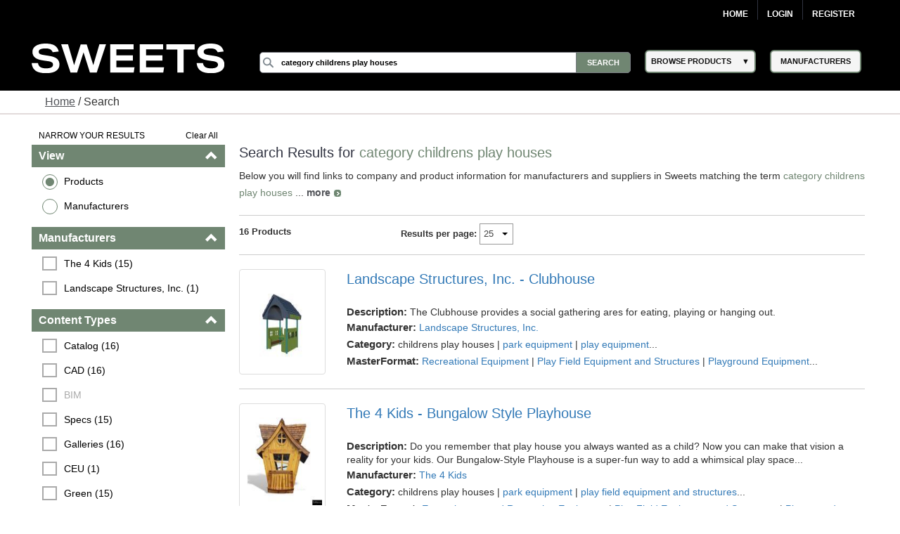

--- FILE ---
content_type: text/html; charset=utf-8
request_url: https://sweets.construction.com/SearchResults/Internal/Category-childrens+play+houses
body_size: 48087
content:
<!DOCTYPE><html lang="en"><head id="Head1"><link rel="canonical" href="https://sweets.construction.com/SearchResults/Internal/Category-childrens+play+houses" /><title>category childrens play houses - Sweets Building Products</title><meta content="index, follow" name="robots" /><link id="lnkIcon" rel="SHORTCUT ICON" href="/Images/Home/favicon.svg" /><link rel = 'image_src' href='/images/SWEETS_ICON_TRANS.png'/><meta http-equiv="X-UA-Compatible" content="IE=edge" /><meta name="viewport" content="width=device-width, initial-scale=1.0" /><meta charset="utf-8" /><meta name="p:domain_verify" content="163d89ee141f8b805efe29853db12266" /><meta name="description" content="Discover a wide range of childrens play houses for residential and commercial buildings. Browse various styles, materials, and colors to find the perfect fit." /><meta name="keywords" content="Residential building materials, construction building materials, Residential, building products, construction materials, building material manufacturers, Dodge Data & Analytics, residential construction, sweets, specs, specifications, sweets catalog, sweets network, sweets 3d, manufacturers cad details, product catalogs, project galleries, 3 part specs, aec, residential building requirements, facilities, residential, manufacturer directory, architect, product information, construction products, windows, doors, lighting, stairs, residential building construction, railings, glass, panels" /><link rel="stylesheet" type="text/css" href="https://cdnjs.cloudflare.com/ajax/libs/twitter-bootstrap/3.3.6/css/bootstrap.min.css" /><link rel="preload" href="//ajax.googleapis.com/ajax/libs/jqueryui/1.11.4/themes/smoothness/jquery-ui.min.css?ver=6.0.1.2" as="style" onload="this.rel='stylesheet'"><link rel="preload" href="https://cdnjs.cloudflare.com/ajax/libs/normalize/1.1.2/normalize.min.css?ver=6.0.1.2" as="style" onload="this.rel='stylesheet'"><link rel="preload" href="/CSS_v2/main.min.css?ver=6.0.1.2" as="style" onload="this.rel='stylesheet'"><link rel="preload" href="/CSS_v2/magnific-popup.min.css?ver=6.0.1.2" as="style" onload="this.rel='stylesheet'"><link rel="stylesheet" href="/CSS_v2/mobile.min.css?ver=6.0.1.2"media="print"onload="this.onload=null;this.media='all';"><link rel="preload" href="https://cdnjs.cloudflare.com/ajax/libs/font-awesome/4.6.1/css/font-awesome.min.css?ver=6.0.1.2" as="style" onload="this.rel='stylesheet'"><script type='text/javascript' src='https://cdnjs.cloudflare.com/ajax/libs/jquery/1.11.0/jquery.min.js'></script><script type='text/javascript' src='https://cdnjs.cloudflare.com/ajax/libs/twitter-bootstrap/3.3.6/js/bootstrap.min.js'></script><script type='text/javascript' src='https://cdnjs.cloudflare.com/ajax/libs/jqueryui/1.11.4/jquery-ui.min.js'></script><script defer type='text/javascript' src='https://sdk.amazonaws.com/js/aws-sdk-2.341.0.min.js'></script><script defer type='text/javascript' src='/JS/kinesis-producer.min.js?ver=6.0.1.2'></script><script defer type='text/javascript' src='/JS/usagelogging.min.js?ver=6.0.1.2'></script><script defer type='text/javascript' src='/Redesign/js/jquery.drop-down.min.js?ver=6.0.1.2'></script><script defer type='text/javascript' src='/Redesign/js/jquery.customSelect.min.js?ver=6.0.1.2'></script><script defer type='text/javascript' src='/Redesign/js/jquery.magnific-popup.min.js?ver=6.0.1.2'></script><script defer type='text/javascript' src='/Redesign/js/jquery.cookie.min.js?ver=6.0.1.2'></script><script async type='text/javascript' src='/js/mhcheader.min.js?ver=6.0.1.2'></script><link rel="preload" href="/CSS_v2/search-page.min.css?ver=6.0.1.2" as="style" onload="this.rel='stylesheet'"><!-- <link type='text/css' rel='stylesheet' href='/CSS_v2/search-page.min.css?ver=6.0.1.2' /> --><script src="/SearchPages/js/Overlay.min.js?ver=6.0.1.2" type="text/javascript"></script><script src='/SearchPages/js/bootstrap-treeview.min.js?ver=6.0.1.2' type="text/javascript"></script><script type='text/javascript' src='/SearchPages/js/jquery.search-ungroup.min.js?ver=6.0.1.2'></script><script type='text/javascript'>function ShowMoreLess(o) {let cat_length = ($(o).parents("ul.facet-detail").find("li").length) - 1;if (cat_length <= 7) {$(o).hide();}else {if ($(o).text() == 'See More') {$(o).parents("ul.facet-detail").find("li").filter(function (i) {return (!$(this).hasClass("MoreLess") && i > 6);}).show();$(o).text("See Less");} else {$(o).parents("ul.facet-detail").find("li").filter(function (i) {return (!$(this).hasClass("MoreLess") && i > 6);}).hide();$(o).text("See More");}}}$(document).ready(function () {$("a.MoreLess").click(function () {ShowMoreLess($(this));return false;});ShowMoreLess($("a.MoreLess"));$(".facet-header").click(function () {$(this).children(".glyphicon").toggleClass("glyphicon-chevron-down");});$.each($("#p-title-less .green"), function (v, i) { $(i).text(" " + $(i).text()) });$.each($("#p-title-more .green"), function (v, i) { $(i).text(" " + $(i).text()) });});</script><script type="text/javascript">$(document).ready(function () {//Code for show more/show less functionality.. Keeping it as it is for future reference//            $("a.ProductGroupsMoreLess").click(function () {//                if ($("a.ProductGroupsMoreLess").text() == 'See More') {//                    $("a.ProductGroupsMoreLess").text("See Less");//                }//                else {//                    $("a.ProductGroupsMoreLess").text("See More");//                }//                ShowMoreLessForGroups();//                return false;//            });GetProductGroups($("#hdnCompanyID")[0].value, $("#cphMain_prdGroupSelected"));var kinesisObj = $("#hdnKinesis2Obj").val() != null && $("#hdnKinesis2Obj").val() != undefined && $("#hdnKinesis2Obj").val() != '' ? JSON.parse($("#hdnKinesis2Obj").val()) : ''if (kinesisObj != '') {createEvent(kinesisObj.userId, kinesisObj.action, kinesisObj.payload)}kinesisObj = $("#hdnKinesis3Obj").val() != null && $("#hdnKinesis3Obj").val() != undefined && $("#hdnKinesis3Obj").val() != '' ? JSON.parse($("#hdnKinesis3Obj").val()) : ''if (kinesisObj != '') {createEvent(kinesisObj.userId, kinesisObj.action, kinesisObj.payload)}kinesisObj = $("#hdnKinesis4Obj").val() != null && $("#hdnKinesis4Obj").val() != undefined && $("#hdnKinesis4Obj").val() != '' ? JSON.parse($("#hdnKinesis4Obj").val()) : ''if (kinesisObj != '') {createEvent(kinesisObj.userId, kinesisObj.action, kinesisObj.payload)}kinesisObj = $("#hdnKinesis5Obj").val() != null && $("#hdnKinesis5Obj").val() != undefined && $("#hdnKinesis5Obj").val() != '' ? JSON.parse($("#hdnKinesis5Obj").val()) : ''if (kinesisObj != '') {createEvent(kinesisObj.userId, kinesisObj.action, kinesisObj.payload)}});</script><!-- Google Tag Manager -->
<script>
(function(w,d,s,l,i){w[l]=w[l]||[];w[l].push({'gtm.start':new Date().getTime(),event:'gtm.js'});var f=d.getElementsByTagName(s)[0],j=d.createElement(s),dl=l!='dataLayer'?'&l='+l:'';j.async=true;j.src='https://www.googletagmanager.com/gtm.js?id='+i+dl;f.parentNode.insertBefore(j,f);})(window,document,'script','dataLayer','GTM-W5V6NX');
</script>
<!-- End Google Tag Manager -->
<script type="text/javascript">
$(document).ready(function(){if (window.location != window.parent.location) {$('header[class=main-header],footer[class=main-footer]').hide();}if( $('span.maincontent').children("table").length == 1 ) {$('span.maincontent').children("table")[0].width = "100%";}
});
</script>
<!-- Google Analytics UA-->
<script>
(function(i,s,o,g,r,a,m){i['GoogleAnalyticsObject']=r;i[r]=i[r]||function(){
(i[r].q=i[r].q||[]).push(arguments)},i[r].l=1*new Date();a=s.createElement(o),
m=s.getElementsByTagName(o)[0];a.async=1;a.src=g;m.parentNode.insertBefore(a,m)
})(window,document,'script','https://www.google-analytics.com/analytics.js','ga');
ga('create', 'UA-2342361-1', 'auto', {'legacyCookieDomain': 'construction.com'});ga('send', 'pageview');
</script>
<!-- End Google Analytics -->
<!-- Google tag (gtag.js) GA4 --><script async src="https://www.googletagmanager.com/gtag/js?id=G-R67J1QYJH3"></script>
<script>window.dataLayer = window.dataLayer || [];function gtag(){dataLayer.push(arguments);}gtag('js', new Date());gtag('config', 'G-R67J1QYJH3', {'legacyCookieDomain': 'construction.com'});
{1}
</script><style type="text/css">.ui-menu .ui-menu-item{font-size: 0.688em;}</style></head><body class="search-results"><!-- Google Tag Manager (noscript) -->
<noscript><iframe src="https://www.googletagmanager.com/ns.html?id=GTM-W5V6NX"
height="0" width="0" style="display:none;visibility:hidden"></iframe></noscript>
<!-- End Google Tag Manager (noscript) --><form method="post" action="/searchresults/internal/category-childrens+play+houses" id="frmSweetsMasterFormat" class="search-results"><div class="aspNetHidden"><input type="hidden" name="__EVENTTARGET" id="__EVENTTARGET" value="" /><input type="hidden" name="__EVENTARGUMENT" id="__EVENTARGUMENT" value="" /><input type="hidden" name="__LASTFOCUS" id="__LASTFOCUS" value="" /><input type="hidden" name="__VIEWSTATE" id="__VIEWSTATE" value="AsBlNbYpLQkIGwlj/lnJTRZJHGW7lDHqSI1Hy5xSKnuIrCkBGG52iaYtA43FSQwKBXY3xK3cTclJ1tfmbdM6imbVaUE3ccHY1rfe4IEIP/EvBmalMsVigXU9XOkbQ2pf5pHyqefCL9MOXNJfwTkIQGHFCl08XlA1tk/DN1J6PHYCGHxwD0HyQPhWkCdeRV2y68M8hcgWc5aHjpvDWsuCPkPTjKWwp9ezygcd431sxmhnx9hcSvpqN7Zej+1hf1+pJEX8uVTaVdrM6KmN9ssBmOvvvczl/[base64]/aDmSYl1e39M/T/7mGWrvcnwH1QeytjBwFT8NKYZOXKxZyGGHZHVPNBftnyD82f3+73zDhEi455o7whZOKUJbxC8RTEwhY5qYcIOW1Yk5aWzDklGNQ6Bk3MKkdfTiag+tz7JEblZnH97RZ9ooRUkL03/CfbjCVfIYBDOhJGHgyRlZhOJixVqFzY1Qvuc8UgKvgdHWZI3kq5zOt/u8y/VmHtMarU0ZOOeZ0AjmBu4bVJJh1xGx1HfJweYp37C6aTI0otR8WtbXXFvKbjeUnxDy6Z1kLJHk2buvQoknATD3DjTeLxD1zZMQAggOaNvf7jPMhUQP1MCvXkQn7MqbVYeIm/0v5Ug4Cpj45UlHoz8qIoimg62VsVW303tijD0sxSJhOiY3+Hl6sQlc+tgiPk9JTd+Z4IKomTOSCCr8rLhegtCrfI/xedkzgfdCRTji0vxzaMbWIB9kkINEoDOWdVROFy3VxxUClJ0QSICN0iYUfkloxw0KcwMVv4xdR7aUPWLUCQ18AZEeH2dViqYb/MT67zpRVqVONwRn0qjZfBW2bqb6weX896DNXSyraJx7qpM6FnvHD9ySA2qbsa8NfzVuU+FxDqmfVXw6t6Wqn9u9U2l07qcnM+LGW2RU7pAI9EBqkZhPqGNoPtAG7CYTI/IUR6yu8KbqmXRlKGF3eQv2qKw3TeuQngidBi2SvZ3lHd7LzX1bWxXQSq15HpKvAIo/4pORGbLbseS0QF9hB6SQEz4HWuh4fkq5bTuzrUXmQQw53wOPBa+h2QG0VItxa7d5u7HN5BsoT3NDM5duax1d+ALaytJe480NEJ6QvM0PCbRX6L5l/NSj98lCRrpdy76bTd1V3rsgEC1Ld7G0CTsZyaGVWzK0xmk7lcEuhYgyhaVK1fZEgPivOxPcJ1852P4zi+RG/tMRozNRlgXrLzwUm8SiiGa5yjOFfl125yULuEm45dr1m6GTR8hmeMUAjyi8V1Bmc3mJg7v7+N9YYoulvt11Gvq1v5xo+qpThFH/1cSpzvz+pY/mY+anOcq60Oybgf0F97ksZ1DuPKktQWsyE7RqxKKfDbtTm+gcqyI9DBF2wOC6YydmZjd7GnGiLQJMMo2WQkN3PJHLzNVBRknszNEujA6WqVNGWaNj1JxK/Ab2mnCUx3TMtXXTJZ/wZVpFmDPKLIbr8K8IbGDSeuCkA9e5v7S2JBLw3Qdlmh3yYFaA0x1nCFz2WlKKoEFlFH0ygCDGdCabKA39hgrNSprujtURV+1pMSjIcMPwZl5uHdwzSB6SzJRl+9H6mDDwt/JpXBl7TtOW5v/9HAJZdFhtk1kubjQDmriNEUL6tqm99gizw2x9qSq6beA6VoVb6eOScCKRUfDBEFtfrbafn/ZIMTVODmbROLGCq8OaOk/rkOiCO8dGEZEXC+sk+8qdXTOq3jHRkYXfntskaWIXroZ/pwVRI/maGEX1GD6vEjIjK6Fnb67GtS5QtUl09+1EigQKdx2ZbRB9RuDwtant9cO7XBsI/WdpPS3miVJDb1QAo7Mz4e/S0aTKod28nVewIjQIfw91hmFYbrv0sOAwzxlMpAdyBL4NBpS6SrZ5Rq16Wt8+Kehxe/33tUzpJgLmOVF78gdbeddu2lOJl8r8pFHnBUgnd7SvbzVYCvluXDzfFHQpCshTJjzipdCWUrkIYM072kJelUjZYZ6v601RRttASWVQNlV6cFPQOufQqoj0E2nBOfop93eSQE71DZBH1pyFpy32eAbwbxWeXnC6/HSs+6lRZ1fixGJR57fPR98Ae3O1QoO9/4j9roKNTogx47a1WGhEQ1jzykAbWBGfoMK7X4inzgC6f0t/EmZ4lMNWqiHCVsm+7CSNLnln4bIaEiZN9L5kasf45GYWJfhvtwmVBYZCxj321yeUR+u2bKEygquUzFbc/MIJfAO9m6xZNHyIJXKNhg01N9uHvZJMWo1suGFryR28jcbzVaEa8PgHJ7rSn57Y8qV0+guAxP3GKcSiTcSqYO+SWdbhAVg1+bPFTHnz0DooKH19UPpgPXTv8tpVMdSh/6Nbo1AA6BfPpfsYzmonvvQ9rA9NcKDnmEZuzNvap7USUr/[base64]/jWKQfZFfeSZJyK34GQ2OAlGMGEYlxivydDy033Rx5Y82ga39Xsnmj6tLl6+vmkWYl9TSnlKmPZjMpPxEzwoMqlkop/mwWf9jU4N/TBQcsX2KGKuh091yLbsKpBZ7Gpe/wD/ARH1em2QywvfznLBey5q/2VvIxuMrwkuhUYQEcJRpGMMhAwpA5rBTHWsQGOAGQjgMJYkitfj1OeBJ/mIagcT6N7RGdFwg6EKOqYdKi3S7kbV318BGEzSVDsLdwGY9msJlrzKcWKVQDUsov99GsVC2EXoR0gMa7fog4CwrpIJbYWvrQiT0KBrVNLZEgDDPmLvDV5c++N8bjOtZxQyXB5e8mX0l7rmjkpglpQl/m8wt5PygTzRxlHxEohBTG0FsktoQiYncplgnife6nCvvk9E9aZfwzDN9VJzH1bcqNAnUNj9WHmbpnHnMid4r280pBrLiu1VJQCBBJgWGbyatRhfRRgMS+J5z8DW25JafDgq0iPaYezFLYL+PUoFFz74DuJsAn0bOvoVGT9t3YIRvvU7lN/jmHP5cMaFzKG22MmkvdoKL9/xEFB+ejGELVPXmu5tv+KPB6bRry8HP3tVF78MkUKwea6xzqYLyUklCL0WVAiVMnncFTpZfNs5XKYGPoH4Aeg3fft4frA+cQGPLMxh+cC7RK8/NHxVOjw+i62OS4ZFpw6uBLHM+njold5HJK94JDHi/gXPjHJ34tHzU7Uh1Rkt4+yjAderPsOILvKGjRhjVyCChklkTQWxiTE/PMY9WLzUiVp2ph+Ubd/idZo8fgRMmOLafiPsrdoJXjToR0pSNQnwZBmTRTByLi8WyOXmgkFHyaHHEFwWcwu/uk+aMOg1mSKDvciuyxFP0xzLcPndxJnGcjlZfQOLRSFCHI1Eb9Yci8MiVzuT7r/VRQwTl9DvYIR+/o/8ijp1aB07nvfc4eLaYAcQNvvip5SNvokujsd7jwy4J+mXW1BLL6hnS4FOxQ//3ic8TuEMybmIQ/WXbeeS1qLgcjXlZGWdRMINJTRwKJ+m0V1ONAVO5S0uqZJZAR8sVaoyKWIS/ZXUDB1lGIfhEOD41KtOw3whMs2mQ+d8SdPGvSwqLoBN51pLEtLZwQA5rGoM2Nj13pFv58maXu5maG4ymmB0CwYkDuRGMYGQt2ZuuWRGne1nR3QjRvdnPUbBy7EQAD1XKl94eEpsQ6tMilQ92lPOVQehlxGI26oJbyczadYqvZEErKiJBAik9pkxQP0Ulbm4w82csCoM/8imaU0lQECv2z3XU8NSBM09+JGPFAzVfiOFE9rz6K7UfzyPZzymtfx+8YOLEZ207vFnS4TJVP/n0BUIiLU5nMMClPtn4VJeY5Pr089PLO32ZOJmFg52POq/60ftEwQoxJsVneypZ+oHxzTQjCa0mkEcXs3xUewO250E7pAUBmDIB2dGgsKLkpF56mM6Qslc6T5BTxvAC15+92MQt7bjPETOIQYW/GN0GvKQbXIQTt0kiXE/L2W8C54NljirW+lX8gT/B5VXhxwx7Pq0ED/JnXHBWHmwwMjciKVhezgoZl4qaQjDUuZLLD3n4+xGQpb9wtd3dq1v9xWNXvSA4aMhgzXhaxkmJRcHtfxzBw7ZkahTMU8Hbxr9DBafD4YbfIr7FGTQ1Y1l3rnfpkAfDlaR9Gtn9xdL7/rlGMCULkyegso4zStqIMFn8IJwsWdICZ2l7H8CtMj4BQKPm80YxrdPtE1d+h1i1gme2/+YnRNdc8MXmlgGe3LySj4UoedblNXnoUMTmW2dn0/0+RCOXHMZfzpa51oBn/[base64]/wbYP9TISCoeXmYPZT+V1hDaN9ssH0BZZGm+NPMNbfFBCax2Ghijt0ys9KycE/JbfCz+fR8kCyx2lSev9oNv+01RHR97VWR6lUlxYi3X/jvOAL9ni0n4LLPzcDKjPa30kGgzlhMk0IURmop5vUGKC8K0q42n/0MyoU1D1xZGQqg/VPDVW0HSFFwpdf271kBg3I74wdmtnnULLFNitpk15/WJqNY6QRfYi1rVnY3rMHJNzHnrV91wQE1vG2dOIdz/nCxpwfXrBEu5O4ymBJOfcsEJLkLGFwa8+9U/rGpcZ5QUd+BZxfjHy2N/KUDETgWmedPvocmZhQqjUGe7tgvU9uM0jzAmXWe9Kqt3SYvlnupEzXafqETPhOLLPvEwKfHzfIO2PqDvoe8/8HNSUNlu8M7I4TWvmqPl45LvK2LhvNBEipiRS/5sZsuDm/o1haGVMiLSKS+PK9LqY/s4vnQqs3scN1F+nu39qEXaH+MzCQmrxY3iKXh9CEAVWOkmyw6QhcCpjVlY7tRvLbDeLSVRBYung0kaNDFU3ZpunlPPJVl4DLriUMF5sXaJ5NIEBS2f/UXfCuegweupf4QnXPk4RjJrEGc/e2Is0W1h0xFCTEzcE5Cbz+CTlhch3P6iiwaHDY4YXLeX7nXvVTaNkzXDGRP7ijk5XyJwYUVd8tcGR/J3vPhNivHv8rtCWujsgYqKlv/e3Gqi2w39PHPXog62XPyFNTzM848jfomeIrYRfWG53oUj5gXnz1elPBqSfSSIJteL0uVj31lLbEm2+qtQelS2yVk4HjF+GOQFVLlpXuiLNDu1RHyqqYIRg/BRS9ux+ckzsCiqJjGqUuHicVOflbpm4sdVqzvMrDqdt11LcN25HsZTfBCdbjlTBr6sEuoUgLVrJ0NKyF/D8IeyBIegFXqO+EGGIs7SFYVboinSBgtd5mmFeFwdXvYMIi6kRLZrA+MDHSwqHPQRYfG1uZVMDYVfyhf8NRq6exXvl5nFnm3u99AVjp6jNGX81/XyoLgzaD3VKh8t9icotu3eob/lDe8uxdMqLJYxGqmS24Md/TARhUocEE8z29cXpP1LarMl51C7+0VQUNkXEdHd29S3/GP6ID3/ECx0qWmTAuGaPpE2I6/YgUnX9OI7OPvYKDvfUoyTJg6tAaXlaQo9sZkCm+ms22AEAdc5zq0P3Gvta8MFcXx1+UY1LYq5Zd0WGQBjPMihUCo6fmlWnynnTwZcLghKhLgZbzAfcXMPjdB41FFa9ONzdBjKVo2cgBmEpq9PutPP7JrqGAFjZjZ/bLiW/iUUfa7O1jfVFwmgpHA+3KJTDrgDRWMknt9lgV/4KgGc2vtmkP4RDcu96axeQ9Q/JFwFpqy9nh3AIaywwTikXWvyLvdeG+3KVQv+saqvYqWKpwe/GxRqYWQ5LT2k7V5oCkLO+T4UWPhgRJVyXJGmPPiigvwTH4j4yAHMf3mIbUqADSDCJfgSK+AkOMhwZ/cgyyRgfqoGNCK8fVy5Dm+bwRfz7lh5TOWoRAQmCgVfWwDa8MQ9NC/Ws6Qr5nUUcfnrfYIdsOmTsOtxzh6VCxN5Y0VaCk4sfO4uvhjWVpf9Kz4c5G8t0mhfsz+nu5WC9JKXMAsfa3ZTVezMh3EpXpFeG/nGc4GZIvvVe+d1ukuRSwQSuWlrLc37q0iALo0ooCnQPF8luhC6y7/DW23mH1mc0pFJVUD/Gye1zbVnkc0msTogs+x8101U4uQH+4NNjCRuVtjlMjWsSmebk2oCgf6asrFllQSwnbCEIvn9FFEAfmt6jDcd+u9VimkluuwtEBPX22i5Jf4uG1vDscXw15iUw1V1oH+jKiurDP9QOpKW9l9XnEFjjXoZQmxqoSiORXXfK0DV5tabM4j52nuPgTSYJYC6/bkROJc4KhG5Wi4yVBXAUO0jbtF8z1RT2Hmicmzvp/h1aE0+XoJeGiqmTtknbGpkkQvV9Xmuw7asxH2bCh2Pe/9wWzP1ScFolsFqHUKhwR1y3xU2GbU46n0/i9u8aGrKz9VADAJ6xVdH5iIC6P+C2r210ehNzExP1k+rGORhdFqL5DcnBD8Fh+E48FH5u5w6j9iaKw9pTfB1bfQoI5COh0ykJPuc5DX4xg38iZ+KyKc5hhM1AHJA6Ssu2O6aWqFrDlTphn/RUDm/LS92cXn0o3Z7Cfer8w6RRR3X6aqG/eSjGZadcb7DEpiLf9ryHkaWYja09cwI0vv4QS5zhY4ODa7zGaAhmk9FP4wWkt7KS+EshO5AEO4fgCRAIWvjEsyGCeS/A9rlUWqqOZzLtKLEbKSPrRcSxjtkTYLeTbOJQodv/Nj0VWgvK6y+QjdxYQb5f9/2PaTqLlejM/rYxQjjCCI+zg1O89Di03fVGLDz6fJf6PURak2feM23o+QKlJMJHtTTnlpfbAttBinh0esDWJUfOZ5c6lsFu3omXyMF8nm3wnerxmZT++pbHIynwnWupplZEUykuSsArIyFCiP8/rYh1vxhKBGO4UP/UECjspJW7DnYDyS3L/1YEEnpdLAeFuSOJe2Yf0UCqHfXzGgOhaxyf9khH34xhXaC24fOdXRqnXpFRrQJ7C5CS+Xei5GrbmAZ6dCecci8xBKGwk6sgCRvZj7B2Qqzui90+oesQlCBIuUoukPcMe1FMKixeBnKQm22YyWses4TTvSi+Pkh6n/UcZhEbPLJdVqK/Rdtxp1GeJ+Ni2VA0pVqU/4qWpy5uR9Nd0IUb/lXGaMcBp0LPWsYRhRFOP+fYxS8u/ow754abYGClJyFtRvaPNsWtGyjzrYN4hC77n0dBWVmvHODP/L2ds8Pi9I8MNyijExzVr2oNwp3TQjfl/v7eeL2bAPzzYHiD0+Zfv6r6p+pDK2m3vQzuAHOvgmFp+BBRwbpqwXYniSTEjcXzqxHq37bZEz8suC30s2QM6yVh4tYrDOt6tCd9WPw5mAnCwRWZ1C56TT3K5VdmnAeCslwzDRVqh5vOQqPn0zRVB/Jgek7lcr9lpnZj2cchWLM904Fv+GNxFSjpfnKzsHP305VgXW37VWuI0IOCz3FaZ1ejpNsThUERdH85rYRUBrQPpbSsJMpuDmCO4O3Jg5XqZx73z9RhjyMC7dGFEB8GlsCLCKtplhH9beQv7TPIVzM9vSKnS7ixKszmx/n5RMd1M0UCrtB+GoaOXnMQBCWTbyG1H0G1IBejH7EtedyGvY7xU/q9SdGzdEUrzP8tulJord2qzqPk=" /></div><script type="text/javascript">
//<![CDATA[
var theForm = document.forms['frmSweetsMasterFormat'];
if (!theForm) {theForm = document.frmSweetsMasterFormat;
}
function __doPostBack(eventTarget, eventArgument) {if (!theForm.onsubmit || (theForm.onsubmit() != false)) {theForm.__EVENTTARGET.value = eventTarget;theForm.__EVENTARGUMENT.value = eventArgument;theForm.submit();}
}
//]]></script><div class="aspNetHidden"><input type="hidden" name="__VIEWSTATEGENERATOR" id="__VIEWSTATEGENERATOR" value="CFC55DA2" /></div><input type="hidden" name="ctl00$hdnKinesisStreamName" id="hdnKinesisStreamName" value="sweets-activity" /><input type="hidden" name="ctl00$hdnKinesisIdentityPoolId" id="hdnKinesisIdentityPoolId" value="us-east-1:73c0c4b9-329d-445c-80d7-c4e8ccc29fca" /><!-- START: MAIN-HEADER --><input type="hidden" name="ctl00$hdnUserEmailId" id="hdnUserEmailId" /><header class="main-header"><nav class="top-nav"><div class="content-wrap"><ul class="group"><li class="home"><a href="https://sweets.construction.com/" title="Home">Home</a> </li><li id="liBeforeLogin"><a id="Login2_lnkLogin" href="javascript:__doPostBack(&#39;ctl00$Login2$lnkLogin&#39;,&#39;&#39;)">Login</a></li><li><a href='http://sso.construction.com/SingleSignOn/Login.aspx?Register=1&site=sweets&redirectURL=http://sweets.construction.com/SearchResults/Internal/Category-childrens+play+houses'>Register</a></li></ul></div></nav><div class="top-spacer"></div><nav class="main-nav"><div class="content-wrap"><div class="logo-content"><div id="sweets-logo" alt="Sweets Construction Building Material Directory"><div class="logo-container"><span class="logo-container-inner"><a style="height: auto; font-size: 23pt;" href="/" title="Sweets&trade;"><img id="imgLogo" alt="Sweets" src="/images/sweets-logo-white.svg" class="header__logo" style="width: 100%;" /></a></span></div></div></div><div class="col-2"><div class="col-2-container"><div class="col-2-container-flex"><div class="subcol"><span style="position: relative;"><input name="ctl00$Search2$searchbox" type="text" id="Search2_searchbox" aria-label="Search" class="searchbox" tabindex="0" onblur="if(this.value==&#39;&#39;)this.value=&#39;&#39;" onfocus="if(this.value==&#39;&#39;)this.value=&#39;&#39;" onkeydown="if(event.which || event.keyCode){if ((event.which == 13) || (event.keyCode == 13)) {document.getElementById(&#39;Search2_searchsubmit&#39;).click();return false;}} else {return true}; " value="category childrens play houses" /><input type="submit" name="ctl00$Search2$searchsubmit" value="Search" onclick="javascript:return ($.trim($(&#39;.searchbox&#39;).val()).length > 0);" id="Search2_searchsubmit" class="searchsubmit" /><script language="javascript">var _autocomplete_key = "";var _autocomplete_cache = null;var _maxResults = 25;$.widget("custom.catcomplete", $.ui.autocomplete, {_create: function () {this._super();this.widget().menu("option", "items", "> :not(.ui-autocomplete-category)");},_renderMenu: function (ul, items) {var that = this, currentCategory = "";$.each(items, function (index, item) {var li;if (item.category != currentCategory) {ul.append("<li class='ui-autocomplete-category'>" + item.category + "</li>");currentCategory = item.category;}li = that._renderItemData(ul, item);if (item.category) {li.attr("aria-label", item.category + " : " + item.label);}});}});$(function () {$(".searchbox").catcomplete({source: function (request, response) {if ($(".searchbox").val().substring(0, 3) === _autocomplete_key && _autocomplete_key != null) {var results = $.ui.autocomplete.filter(_autocomplete_cache, $(".searchbox").val());response(results.slice(0, _maxResults));return true;}var param = { keyword: $(".searchbox").val() };_autocomplete_key = "";_autocomplete_cache = null;$.ajax({url: "/WebMethods/WebMethods.aspx/AutocompleteList",data: JSON.stringify(param),dataType: "json",type: "POST",contentType: "application/json; charset=utf-8",dataFilter: function (data) { return data; },success: function (data) {_autocomplete_key = $(".searchbox").val().substring(0, 3);_autocomplete_cache = $.map(data.d, function (item) {return {value: item[0],label: item[1],category: item[2]}});var resultsItems = $.ui.autocomplete.filter(_autocomplete_cache, $(".searchbox").val());response(resultsItems.slice(0, _maxResults));},error: function (XMLHttpRequest, textStatus, errorThrown) {}});},minLength: 3,select: function (event, ui) {$(".searchbox").val(ui.item.value);//if (ui.item.category != "Manufacturer") { $(".searchbox").val("Manufacturer-" + ui.item.label); }//else { $(".searchbox").val(ui.item.value); }document.getElementById('Search2_searchsubmit').click();return false;}});});</script></span></div><div class="subcol"><div id="header-select-container"><ul id="navigation"><li class="dropdown"><span class="browse-products">BROWSE PRODUCTS</span><div class="sub"><ul class="sub_navigation"><li class='textIndent0'><a href="/browsebydivision/general-requirements">01 - General Requirements</a></li><li class='textIndent0'><a href="/browsebydivision/existing-conditions">02 - Existing Conditions</a></li><li class='textIndent0'><a href="/browsebydivision/concrete">03 - Concrete</a></li><li class='textIndent0'><a href="/browsebydivision/masonry">04 - Masonry</a></li><li class='textIndent0'><a href="/browsebydivision/metals">05 - Metals</a></li><li class='textIndent0'><a href="/browsebydivision/wood,-plastics,-and-composites">06 - Wood, Plastics, and Composites</a></li><li class='textIndent0'><a href="/browsebydivision/thermal-and-moisture-protection">07 - Thermal and Moisture Protection</a></li><li class='textIndent0'><a href="/browsebydivision/openings">08 - Openings</a></li><li class='textIndent0'><a href="/browsebydivision/finishes">09 - Finishes</a></li><li class='textIndent0'><a href="/browsebydivision/specialties">10 - Specialties</a></li><li class='textIndent0'><a href="/browsebydivision/equipment">11 - Equipment</a></li><li class='textIndent0'><a href="/browsebydivision/furnishings">12 - Furnishings</a></li><li class='textIndent0'><a href="/browsebydivision/special-construction">13 - Special Construction</a></li><li class='textIndent0'><a href="/browsebydivision/conveying-equipment">14 - Conveying Equipment</a></li><li class='textIndent0'><a href="/browsebydivision/fire-suppression">21 - Fire Suppression</a></li><li class='textIndent0'><a href="/browsebydivision/plumbing">22 - Plumbing</a></li><li class='textIndent0'><a href="/browsebydivision/heating,-ventilating,-and-air-conditioning-(hvac)">23 - Heating, Ventilating, and Air-Conditioning (HVAC)</a></li><li class='textIndent0'><a href="/browsebydivision/integrated-automation">25 - Integrated Automation</a></li><li class='textIndent0'><a href="/browsebydivision/electrical">26 - Electrical</a></li><li class='textIndent0'><a href="/browsebydivision/communications">27 - Communications</a></li><li class='textIndent0'><a href="/browsebydivision/electronic-safety-and-security">28 - Electronic Safety and Security</a></li><li class='textIndent0'><a href="/browsebydivision/earthwork">31 - Earthwork</a></li><li class='textIndent0'><a href="/browsebydivision/exterior-improvements">32 - Exterior Improvements</a></li><li class='textIndent0'><a href="/browsebydivision/utilities">33 - Utilities</a></li><li class='textIndent0'><a href="/browsebydivision/transportation">34 - Transportation</a></li><li class='textIndent0'><a href="/browsebydivision/waterway-and-marine-construction">35 - Waterway and Marine Construction</a></li><li class='textIndent0'><a href="/browsebydivision/process-interconnections">40 - Process Interconnections</a></li><li class='textIndent0'><a href="/browsebydivision/material-processing-and-handling-equipment">41 - Material Processing and Handling Equipment</a></li><li class='textIndent0'><a href="/browsebydivision/process-heating,-cooling,-and-drying-equipment">42 - Process Heating, Cooling, and Drying Equipment</a></li><li class='textIndent0'><a href="/browsebydivision/process-gas-and-liquid-handling,-purification,-and-storage-equipment">43 - Process Gas and Liquid Handling, Purification, and Storage Equipment</a></li><li class='textIndent0'><a href="/browsebydivision/pollution-and-waste-control-equipment">44 - Pollution and Waste Control Equipment</a></li><li class='textIndent0'><a href="/browsebydivision/industry-specific-manufacturing-equipment">45 - Industry-Specific Manufacturing Equipment</a></li><li class='textIndent0'><a href="/browsebydivision/water-and-wastewater-equipment">46 - Water and Wastewater Equipment</a></li><li class='textIndent0'><a href="/browsebydivision/electrical-power-generation">48 - Electrical Power Generation</a></li></ul></div></li></ul></div></div><div class="subcol"><div id="header-select-container" class="manufacturers"><ul id="navigation"><li class="dropdown2"><a href="/quicklinks/manufacturers"><span class="browse-products">MANUFACTURERS</span></a></li></ul></div></div></div></div><div><!-- <img id="mcg-const-logo"  title="Dodge Data and Analytics" alt="Dodge Data and Analytics"src="/Webpages/formimg.aspx?id=sl-5422fe68-fddb-4542-8733-255233ad9530"> --></div></div></div></nav></header><!-- END: MAIN-HEADER --><!-- START: CONTENT --><article class="content"><div class="bread-crumbs content"><a href="/" style="text-decoration: underline;" title="Sweets.com homepage">Home</a> / Search</div><br /><input type="hidden" name="ctl00$cphMain$hdnKinesisObj" id="hdnKinesisObj" value="{&quot;userId&quot;: null,&quot;action&quot;: &quot;SEARCH-PAGE&quot;,&quot;payload&quot;: {&quot;SOURCE&quot;: &quot;Web-App&quot;,&quot;REFERRER-TYPE&quot;: &quot;DIRECT&quot;,&quot;SEARCH-TYPE&quot;: &quot;KEYWORD&quot;,&quot;SEARCH-TERM&quot;: &quot;category childrens play houses&quot;,&quot;SEARCH-RESULTS-COUNT&quot;: &quot;2&quot;,&quot;COMPANY-PRODUCT-LIST&quot;: [{&quot;COMPANY-ID&quot;: &quot;NST49714&quot;,&quot;COMPANY-NAME&quot;: &quot;Landscape Structures, Inc.&quot;,&quot;PRODUCT-ID&quot;: &quot;NST632117&quot;,&quot;PRODUCT-NAME&quot;: &quot;Clubhouse&quot;},{&quot;COMPANY-ID&quot;: &quot;NST154154&quot;,&quot;COMPANY-NAME&quot;: &quot;The 4 Kids&quot;,&quot;PRODUCT-ID&quot;: &quot;NST727845&quot;,&quot;PRODUCT-NAME&quot;: &quot;Bungalow Style Playhouse&quot;}]}
}" /><input type="hidden" name="ctl00$cphMain$hdnKinesis2Obj" id="hdnKinesis2Obj" /><input type="hidden" name="ctl00$cphMain$hdnKinesis3Obj" id="hdnKinesis3Obj" /><input type="hidden" name="ctl00$cphMain$hdnKinesis4Obj" id="hdnKinesis4Obj" /><input type="hidden" name="ctl00$cphMain$hdnKinesis5Obj" id="hdnKinesis5Obj" /><article class="content-main"><!-- START: right side navigation --><div class="col-1 col-IE-1" style="overflow-x:hidden"><br> <div id="cphMain_hNarrowYourResults" class="row"><div class="col-md-8" style="padding-right: 0px;"><span class="facet-narrow-ins">NARROW YOUR RESULTS</span></div><div class="col-md-4" style="display:inline-block;"> <span class="facet-clear"><a id="cphMain_linkClearAll" AutoPostBack="true" href="javascript:__doPostBack(&#39;ctl00$cphMain$linkClearAll&#39;,&#39;&#39;)" style="color:Black;font-weight: 300;">Clear All</a></span></div></div><div class="leftMenu"><div id="#" class="facet-group"><div class="facet-header" data-toggle="collapse" data-target="#ulview">View<span id="Span2" class="glyphicon glyphicon-chevron-up" style="float: right; font-size: 18px;"></span></div><ul id="ulview" class="facet-detail list-unstyled collapse in"><li><div class="radio1"><input id="cphMain_rbProductSearchView" type="radio" name="ctl00$cphMain$grp-search-view-type" value="rbProductSearchView" checked="checked" /><label for="cphMain_rbProductSearchView">Products</label></div></li><li><div class="radio1"><input id="cphMain_rbManufacturerSearchView" type="radio" name="ctl00$cphMain$grp-search-view-type" value="rbManufacturerSearchView" onclick="javascript:setTimeout(&#39;__doPostBack(\&#39;ctl00$cphMain$rbManufacturerSearchView\&#39;,\&#39;\&#39;)&#39;, 0)" /><label for="cphMain_rbManufacturerSearchView">Manufacturers</label></div></li></ul> </div><input type="hidden" name="ctl00$cphMain$hdnCompanyID" id="hdnCompanyID" value="NST49714" /><div id="cphMain_manufacturersListDIV" class="facet-group"><div class="facet-header" data-toggle="collapse" data-target="#ulMf">Manufacturers<span id="expandIcon" class="glyphicon glyphicon-chevron-up" style="float: right; font-size: 18px;"></span></div> <div  style="max-height:250px; overflow: auto;"><ul id="ulMf" class="facet-detail list-unstyled collapse in " style="max-height:238px;"><li><span class="wrap-checkbox" name="MANUFACTURERSFACET-NST154154"><input id="cphMain_repManufacturer_chkManufacturer_0" type="checkbox" name="ctl00$cphMain$repManufacturer$ctl00$chkManufacturer" onclick="javascript:setTimeout(&#39;__doPostBack(\&#39;ctl00$cphMain$repManufacturer$ctl00$chkManufacturer\&#39;,\&#39;\&#39;)&#39;, 0)" /><label for="cphMain_repManufacturer_chkManufacturer_0">The 4 Kids (15)</label></span></li><li><span class="wrap-checkbox" name="MANUFACTURERSFACET-NST49714"><input id="cphMain_repManufacturer_chkManufacturer_1" type="checkbox" name="ctl00$cphMain$repManufacturer$ctl01$chkManufacturer" onclick="javascript:setTimeout(&#39;__doPostBack(\&#39;ctl00$cphMain$repManufacturer$ctl01$chkManufacturer\&#39;,\&#39;\&#39;)&#39;, 0)" /><label for="cphMain_repManufacturer_chkManufacturer_1">Landscape Structures, Inc. (1)</label></span></li></ul></div></div><div class="facet-group"><div class="facet-header" data-toggle="collapse" data-target="#ulCtnCtg">Content Types<span id="expandIcon" class="glyphicon glyphicon-chevron-up" style="float: right; font-size: 18px;"></span></div><ul id="ulCtnCtg" class="facet-detail list-unstyled collapse in" style="height: 270px;"><li><span class="wrap-checkbox" name="catalog"><input id="cphMain_repContentCatg_chkContentCatg_0" type="checkbox" name="ctl00$cphMain$repContentCatg$ctl00$chkContentCatg" onclick="javascript:setTimeout(&#39;__doPostBack(\&#39;ctl00$cphMain$repContentCatg$ctl00$chkContentCatg\&#39;,\&#39;\&#39;)&#39;, 0)" /><label for="cphMain_repContentCatg_chkContentCatg_0">Catalog (16)</label></span></li><li><span class="wrap-checkbox" name="CAD"><input id="cphMain_repContentCatg_chkContentCatg_1" type="checkbox" name="ctl00$cphMain$repContentCatg$ctl01$chkContentCatg" onclick="javascript:setTimeout(&#39;__doPostBack(\&#39;ctl00$cphMain$repContentCatg$ctl01$chkContentCatg\&#39;,\&#39;\&#39;)&#39;, 0)" /><label for="cphMain_repContentCatg_chkContentCatg_1">CAD (16)</label></span></li><li><span class="aspNetDisabled wrap-checkbox" name="BIM"><input id="cphMain_repContentCatg_chkContentCatg_2" type="checkbox" name="ctl00$cphMain$repContentCatg$ctl02$chkContentCatg" disabled="disabled" onclick="javascript:setTimeout(&#39;__doPostBack(\&#39;ctl00$cphMain$repContentCatg$ctl02$chkContentCatg\&#39;,\&#39;\&#39;)&#39;, 0)" /><label for="cphMain_repContentCatg_chkContentCatg_2">BIM</label></span></li><li><span class="wrap-checkbox" name="specs"><input id="cphMain_repContentCatg_chkContentCatg_3" type="checkbox" name="ctl00$cphMain$repContentCatg$ctl03$chkContentCatg" onclick="javascript:setTimeout(&#39;__doPostBack(\&#39;ctl00$cphMain$repContentCatg$ctl03$chkContentCatg\&#39;,\&#39;\&#39;)&#39;, 0)" /><label for="cphMain_repContentCatg_chkContentCatg_3">Specs (15)</label></span></li><li><span class="wrap-checkbox" name="gallery"><input id="cphMain_repContentCatg_chkContentCatg_4" type="checkbox" name="ctl00$cphMain$repContentCatg$ctl04$chkContentCatg" onclick="javascript:setTimeout(&#39;__doPostBack(\&#39;ctl00$cphMain$repContentCatg$ctl04$chkContentCatg\&#39;,\&#39;\&#39;)&#39;, 0)" /><label for="cphMain_repContentCatg_chkContentCatg_4">Galleries (16)</label></span></li><li><span class="wrap-checkbox" name="CEU"><input id="cphMain_repContentCatg_chkContentCatg_5" type="checkbox" name="ctl00$cphMain$repContentCatg$ctl05$chkContentCatg" onclick="javascript:setTimeout(&#39;__doPostBack(\&#39;ctl00$cphMain$repContentCatg$ctl05$chkContentCatg\&#39;,\&#39;\&#39;)&#39;, 0)" /><label for="cphMain_repContentCatg_chkContentCatg_5">CEU (1)</label></span></li><li><span class="wrap-checkbox" name="green"><input id="cphMain_repContentCatg_chkContentCatg_6" type="checkbox" name="ctl00$cphMain$repContentCatg$ctl06$chkContentCatg" onclick="javascript:setTimeout(&#39;__doPostBack(\&#39;ctl00$cphMain$repContentCatg$ctl06$chkContentCatg\&#39;,\&#39;\&#39;)&#39;, 0)" /><label for="cphMain_repContentCatg_chkContentCatg_6">Green (15)</label></span></li></ul></div><div id="cphMain_relatedCategoriesFacetGroupDIV" class="facet-group"><div class="facet-header" data-toggle="collapse" data-target="#ulRelCtg">Related Categories<span id="Span1" class="glyphicon glyphicon-chevron-up" style="float: right; font-size: 18px;"></span></div> <ul id="ulRelCtg" class="facet-detail list-unstyled collapse in"><li> <a href="/masterformat/equipment-11-00-00/entertainment-and-recreation-equipment-11-60-00">Entertainment and Recreation Equipment</a></li> <li> <a href="/masterformat/equipment-11-00-00/recreational-equipment-11-67-00">Recreational Equipment</a></li> <li> <a href="/masterformat/equipment-11-00-00/play-structures-11-68-16">Play Structures</a></li> <li> <a href="/masterformat/equipment-11-00-00/playground-equipment-11-68-13">Playground Equipment</a></li> <li> <a href="/masterformat/equipment-11-00-00/play-field-equipment-and-structures-11-68-00">Play Field Equipment and Structures</a></li> <li class="MoreLess"><a href="javascript:void(0)" class="MoreLess" style="font-weight:bold;text-decoration:none;">See Less</a> </li></ul></div></div></div><!-- END: right side navigation --><article class="col-2 post"><div class="post-content"><h1 class="title">Search Results for <span class="green">category childrens play houses</span></h1><p id="p-title-less" style="display: block;">Below you will find links to company and product information for manufacturers and suppliers in Sweets matching the term <span class="green">category childrens play houses</span> ... <a href="javascript:void(0)" id="title-more-link" title="more" class="link-with-arrow">more</a></p><p id="p-title-more" style="display: none;">Below you will find links to company and product information for manufacturers and suppliers in Sweets matching the term <span class="green">category childrens play houses</span>.<br>This page is designed to meet the needs of architects and design professionals who are researching, comparing, selecting and specifying products.Below you will find links to product information for manufacturers and suppliers  matching the term <span class="green">category childrens play houses</span>.Each product presentation is designed for the construction industry professional and displayed in a consistent manner.Content categories include: project galleries, specifications, BIM objects, CAD details, 3D Models, product catalogs and green product information.Note to Building Product Manufacturers: Our goal is to include all manufacturers who are providing building product information in Sweets.If your company is missing or you have noticed a mistake in one of the listings, please <a href="https://www.construction.com/about-us/contact-us.asp" target="_blank">contact us</a> us today.Sweets is meant to be the most comprehensive and useful tool for finding building products information.Your feedback will help to ensure that design professionals obtain the information they need in the most useful form and help building product manufacturers to improve their content.<br>Please email us at: <a href="mailto:sweets@construction.com" target="_top"><u>sweets@construction.com</u></a> with input for this site and/or feedback for the manufacturers. <a href="javascript:void(0)" title="less" id="title-less-link" class="link-with-arrow">less</a></p><script type="text/javascript">$.fn.DescListCollapse = function () {$('#p-title-less').slideToggle(100, "");$('#p-title-more').slideToggle(100, "");};$('#title-more-link').click(function () { $(this).DescListCollapse(); });$('#title-less-link').click(function () { $(this).DescListCollapse(); });</script> <hr class="seperator" style="margin-bottom: 10px;"><!-- BEGIN: Pagination Navigation --><div class="row" style="font-size:13px;"><div class="col-lg-3" ><div class="wrap-page-rescount">16<div style='display: none;'>2</div> Products</div></div><div class="col-lg-3"><div class="wrap-page-resperpage"><strong>Results per page:</strong> <div class="select-wrapper"><select name="ctl00$cphMain$cntrPaginationControl$ddlResultsPerPage" onchange="javascript:setTimeout(&#39;__doPostBack(\&#39;ctl00$cphMain$cntrPaginationControl$ddlResultsPerPage\&#39;,\&#39;\&#39;)&#39;, 0)" id="cphMain_cntrPaginationControl_ddlResultsPerPage" class="resperpage select"><option value="10">10</option><option selected="selected" value="25">25</option><option value="50">50</option><option value="100">100</option></select></div></div></div><div class="col-lg-6"><div class="wrap-page"><ul  class="page"><li></li><li class="next"></li></ul></div></div></div><hr class="seperator" style="margin-top: 10px;"><!-- END: Pagination Navigation --><div id="divResults" class="results"><div class="row row-eq-height"><div class="col-md-2"><a href="/manufacturer/landscape-structures--inc-nst49714/products/clubhouse-nst632117-p" title="Landscape Structures, Inc. - Clubhouse" style="display:block; width: 100%;" onclick="UsageLog.LogCommonUsage('SEARCH-PAGE-EVENT','EVENT-ACTION=COMPANY-PRODUCT-LINK-CLICK||EXTERNAL-URL=N/A||COMPANY-ID=NST49714||ITEM-TYPE=PRODUCT||ITEM-ID=NST632117||CONTENT-ID=N/A')"><img src="https://sweets.construction.com/swts_content_files_nas/150_150/49714/sweets-construction-landscape-structures-inc-overview-6089550.jpg" alt="Landscape Structures, Inc. - Clubhouse" class="img-thumbnail img-search-results" loading="lazy"></a></div><div class="col-md-10"><a href="/manufacturer/landscape-structures--inc-nst49714/products/clubhouse-nst632117-p" title="Landscape Structures, Inc. - Clubhouse" class="product-name" onclick="UsageLog.LogCommonUsage('SEARCH-PAGE-EVENT','EVENT-ACTION=PRODUCT-LINK-CLICK||EXTERNAL-URL=N/A||COMPANY-ID=NST49714||ITEM-TYPE=PRODUCT||ITEM-ID=NST632117||CONTENT-ID=N/A')">Landscape Structures, Inc. - Clubhouse</a><br><b style="font-size: 15px; font-family: Arial;">Description: </b><span style="font-size: 14px;"> The Clubhouse provides a social gathering ares for eating, playing or hanging out. </span><div class="prd-features"><div class="brandBlock"><p><b style="font-size: 15px; font-family: Arial;">Manufacturer: </b><a href="/searchresults/internal/manufacturer-landscape-structures--inc" style="color: #337ab7;" class="search-comp" onclick="UsageLog.LogCommonUsage('SEARCH-PAGE-EVENT','EVENT-ACTION=MANUFACTURER-LINK-CLICK||EXTERNAL-URL=N/A||COMPANY-ID=NST49714||ITEM-TYPE=PRODUCT||ITEM-ID=N/A||CONTENT-ID=N/A')">Landscape Structures, Inc.</a></p><p><b style="font-size: 15px; font-family: Arial;">Category: </b>childrens play houses | <a href="/searchresults/internal/category-park+equipment" style="color: #337ab7;" class="search-category">park equipment</a> | <a href="/searchresults/internal/category-play+equipment" style="color: #337ab7;" class="search-category">play equipment</a>...</p><p><b style="font-size: 15px; font-family: Arial;">MasterFormat: </b><a href="/masterformat/equipment-11-00-00/recreational-equipment-11-67-00" style="color: #337ab7;" class="search-mf">Recreational Equipment</a> | <a href="/masterformat/equipment-11-00-00/play-field-equipment-and-structures-11-68-00" style="color: #337ab7;" class="search-mf">Play Field Equipment and Structures</a> | <a href="/masterformat/equipment-11-00-00/playground-equipment-11-68-13" style="color: #337ab7;" class="search-mf">Playground Equipment</a>...</p></div></div></div></div><hr class="seperator"><div class="row row-eq-height"><div class="col-md-2"><a href="/manufacturer/the-4-kids-nst154154/products/bungalow-style-playhouse-nst727845-p" title="The 4 Kids - Bungalow Style Playhouse" style="display:block; width: 100%;" onclick="UsageLog.LogCommonUsage('SEARCH-PAGE-EVENT','EVENT-ACTION=COMPANY-PRODUCT-LINK-CLICK||EXTERNAL-URL=N/A||COMPANY-ID=NST154154||ITEM-TYPE=PRODUCT||ITEM-ID=NST727845||CONTENT-ID=N/A')"><img src="https://sweets.construction.com/swts_content_files_nas/150_150/154154/sweets-construction-the-4-kids-overview-5960371.jpg" alt="The 4 Kids - Bungalow Style Playhouse" class="img-thumbnail img-search-results" loading="lazy"></a></div><div class="col-md-10"><a href="/manufacturer/the-4-kids-nst154154/products/bungalow-style-playhouse-nst727845-p" title="The 4 Kids - Bungalow Style Playhouse" class="product-name" onclick="UsageLog.LogCommonUsage('SEARCH-PAGE-EVENT','EVENT-ACTION=PRODUCT-LINK-CLICK||EXTERNAL-URL=N/A||COMPANY-ID=NST154154||ITEM-TYPE=PRODUCT||ITEM-ID=NST727845||CONTENT-ID=N/A')">The 4 Kids - Bungalow Style Playhouse</a><br><b style="font-size: 15px; font-family: Arial;">Description: </b><span style="font-size: 14px;"> Do you remember that play house you always wanted as a child? Now you can make that vision a reality for your kids. Our Bungalow-Style Playhouse is a super-fun way to add a whimsical play space...</span><div class="prd-features"><div class="brandBlock"><p><b style="font-size: 15px; font-family: Arial;">Manufacturer: </b><a href="/searchresults/internal/manufacturer-the-4-kids" style="color: #337ab7;" class="search-comp" onclick="UsageLog.LogCommonUsage('SEARCH-PAGE-EVENT','EVENT-ACTION=MANUFACTURER-LINK-CLICK||EXTERNAL-URL=N/A||COMPANY-ID=NST154154||ITEM-TYPE=PRODUCT||ITEM-ID=N/A||CONTENT-ID=N/A')">The 4 Kids</a></p><p><b style="font-size: 15px; font-family: Arial;">Category: </b>childrens play houses | <a href="/searchresults/internal/category-park+equipment" style="color: #337ab7;" class="search-category">park equipment</a> | <a href="/searchresults/internal/category-play+field+equipment+and+structures" style="color: #337ab7;" class="search-category">play field equipment and structures</a>...</p><p><b style="font-size: 15px; font-family: Arial;">MasterFormat: </b><a href="/masterformat/equipment-11-00-00/entertainment-and-recreation-equipment-11-60-00" style="color: #337ab7;" class="search-mf">Entertainment and Recreation Equipment</a> | <a href="/masterformat/equipment-11-00-00/play-field-equipment-and-structures-11-68-00" style="color: #337ab7;" class="search-mf">Play Field Equipment and Structures</a> | <a href="/masterformat/equipment-11-00-00/playground-equipment-11-68-13" style="color: #337ab7;" class="search-mf">Playground Equipment</a>...</p></div></div></div></div><hr class="seperator"></div> <!-- BEGIN: Pagination Navigation --><div class="row" style="font-size:13px;"><div class="col-lg-3" ><div class="wrap-page-rescount"></div></div><div class="col-lg-3"><div class="wrap-page-resperpage"></div></div><div class="col-lg-6"><div class="wrap-page"><ul  class="page"><li></li><li class="next"></li></ul></div></div></div><!-- END: Pagination Navigation --></div></article></article></article><!-- END: CONTENT --><!-- START: MAIN-FOOTER --><footer class="main-footer"><div class="main-footer-content"><section class="footer-columns group"><div><aside class="col-1"><div class="footer-logo-container"><img class="footer-logo" src="/images/sweets-part-of-dodge.svg" alt="Sweets" /></div></aside><aside class="col-2"><div>.</div></aside><aside class="col-3"><div><h4>Connect</h4><ul class="bulleted"><li><a href="https://success.construction.com/l/844283/2023-10-06/bsn66r" target="_blank" title="Newsletter (Subscribe)">Newsletter (Subscribe)</a></li></ul><div class="social-media group" hidden><ul><li><a href="https://www.facebook.com/SweetsProducts" target="_blank" title="Sweets Facebook"><img src="/Redesign/img/sweets-construction-facebook-icon.png" alt="Sweets Construction Facebook" class="social-icons" /></a></li><li><a href="https://twitter.com/sweetsproducts" target="_blank" title="Sweets Twitter"><img src="/Redesign/img/sweets-construction-twitter-icon.png" alt="Sweets Construction Twitter" class="social-icons"></a></li><li><a href="https://www.linkedin.com/showcase/sweets™-building-products/" target="_blank" title="Sweets LinkedIn"><img src="/Redesign/img/sweets-construction-linkedin-icon.png" alt="Sweets Construction LinkedIn" class="social-icons" /></a></li></ul></div><br /><h4>Information</h4><ul class="bulleted"><li><a href="https://www.construction.com/termsofuse.asp" target="_blank" title="Terms of Use">Terms of Use</a></li><li><a href="https://www.construction.com/privacy-policy" target="_blank" title="Privacy Policy">Privacy Policy</a></li><li><a href="/sitemap" title="Site Map">Site Map</a></li><li><a href="https://www.construction.com/products/sweets" target="_blank" title="About Us">About Us</a></li></ul></div></aside><aside class="col-4"><div><h4>Contact Us</h4><p class="contact-info">1-800-393-6343<br /><a href="mailto:support@construction.com">support@construction.com</a></p><ul class="bulleted"><li><a href="https://success.construction.com/l/844283/2023-07-10/brpxfl" target="_top" title="Advertise">List Your Products</a></li></ul><br /><h4>Links</h4><ul class="bulleted"><li><a href="https://www.construction.com" target="_blank" title="construction.com">construction.com</a></li><li><a href="http://www.imsinfo.com/" target="_blank" title="IMS">ADVANCE NOTICE RFP/RFQ LEADS</a></li><li><a href="https://apps.construction.com" target="_blank" title="Dodge Construction Central">Dodge Construction Central</a></li><li><a href="https://www.construction.com/business-types/architects-design-professionals" target="_blank" title="Architects and Design Professionals">Architects and Design Professionals</a></li></ul></div></aside></div></section><div class="footer-base">&copy; 2026 Dodge Construction Network. All Rights Reserved</div></div></footer><!-- END: MAIN-FOOTER --><input type="hidden" name="ctl00$txtValidateUser" id="txtValidateUser" value="False" /><input type="hidden" name="ctl00$hdnSSOUrl" id="hdnSSOUrl" value="https://sso.construction.com/SingleSignOn/Login.aspx?site=sweets&amp;redirectURL=" /><input name="ctl00$hdnParamNames" type="hidden" id="hdnParamNames" /><input name="ctl00$hdnParamValues" type="hidden" id="hdnParamValues" /><input name="ctl00$hdnInternalURL" type="hidden" id="hdnInternalURL" /><input name="ctl00$hdnSalesLogin" type="hidden" id="hdnSalesLogin" value="N" /><script type="text/javascript">//<![CDATA[function MobileAlertPageOnLoad() {  }$(window).load(function () { MobileAlertPageOnLoad(); });//]]></script></form></body></html>
